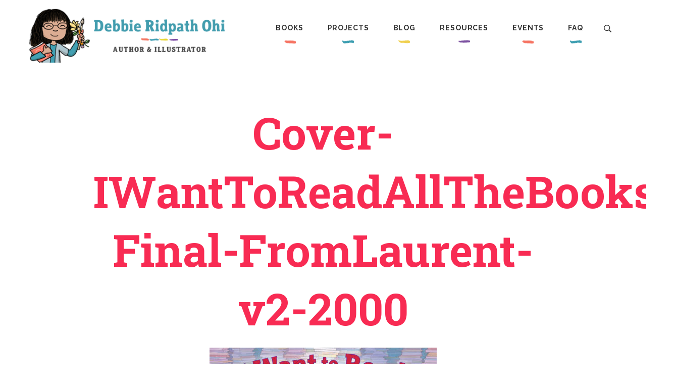

--- FILE ---
content_type: text/html; charset=UTF-8
request_url: https://debbieohi.com/about/presskit/press-kit-resources-i-want-to-read-all-the-books/cover-iwanttoreadallthebooks-final-fromlaurent-v2-2000/
body_size: 7207
content:
<!DOCTYPE html>
<html lang="en">
	<head>
		<title>Cover-IWantToReadAllTheBooks-Final-FromLaurent-v2-2000 &#8211; Debbie Ridpath Ohi</title>
<meta name='robots' content='max-image-preview:large' />
<link rel='dns-prefetch' href='//kit.fontawesome.com' />
<link rel="alternate" title="oEmbed (JSON)" type="application/json+oembed" href="https://debbieohi.com/wp-json/oembed/1.0/embed?url=https%3A%2F%2Fdebbieohi.com%2Fabout%2Fpresskit%2Fpress-kit-resources-i-want-to-read-all-the-books%2Fcover-iwanttoreadallthebooks-final-fromlaurent-v2-2000%2F" />
<link rel="alternate" title="oEmbed (XML)" type="text/xml+oembed" href="https://debbieohi.com/wp-json/oembed/1.0/embed?url=https%3A%2F%2Fdebbieohi.com%2Fabout%2Fpresskit%2Fpress-kit-resources-i-want-to-read-all-the-books%2Fcover-iwanttoreadallthebooks-final-fromlaurent-v2-2000%2F&#038;format=xml" />
<style id='wp-img-auto-sizes-contain-inline-css' type='text/css'>
img:is([sizes=auto i],[sizes^="auto," i]){contain-intrinsic-size:3000px 1500px}
/*# sourceURL=wp-img-auto-sizes-contain-inline-css */
</style>
<style id='wp-emoji-styles-inline-css' type='text/css'>

	img.wp-smiley, img.emoji {
		display: inline !important;
		border: none !important;
		box-shadow: none !important;
		height: 1em !important;
		width: 1em !important;
		margin: 0 0.07em !important;
		vertical-align: -0.1em !important;
		background: none !important;
		padding: 0 !important;
	}
/*# sourceURL=wp-emoji-styles-inline-css */
</style>
<link rel='stylesheet' id='wp-block-library-css' href='https://debbieohi.com/wp-includes/css/dist/block-library/style.min.css?ver=6.9' type='text/css' media='all' />
<style id='global-styles-inline-css' type='text/css'>
:root{--wp--preset--aspect-ratio--square: 1;--wp--preset--aspect-ratio--4-3: 4/3;--wp--preset--aspect-ratio--3-4: 3/4;--wp--preset--aspect-ratio--3-2: 3/2;--wp--preset--aspect-ratio--2-3: 2/3;--wp--preset--aspect-ratio--16-9: 16/9;--wp--preset--aspect-ratio--9-16: 9/16;--wp--preset--color--black: #000000;--wp--preset--color--cyan-bluish-gray: #abb8c3;--wp--preset--color--white: #ffffff;--wp--preset--color--pale-pink: #f78da7;--wp--preset--color--vivid-red: #cf2e2e;--wp--preset--color--luminous-vivid-orange: #ff6900;--wp--preset--color--luminous-vivid-amber: #fcb900;--wp--preset--color--light-green-cyan: #7bdcb5;--wp--preset--color--vivid-green-cyan: #00d084;--wp--preset--color--pale-cyan-blue: #8ed1fc;--wp--preset--color--vivid-cyan-blue: #0693e3;--wp--preset--color--vivid-purple: #9b51e0;--wp--preset--gradient--vivid-cyan-blue-to-vivid-purple: linear-gradient(135deg,rgb(6,147,227) 0%,rgb(155,81,224) 100%);--wp--preset--gradient--light-green-cyan-to-vivid-green-cyan: linear-gradient(135deg,rgb(122,220,180) 0%,rgb(0,208,130) 100%);--wp--preset--gradient--luminous-vivid-amber-to-luminous-vivid-orange: linear-gradient(135deg,rgb(252,185,0) 0%,rgb(255,105,0) 100%);--wp--preset--gradient--luminous-vivid-orange-to-vivid-red: linear-gradient(135deg,rgb(255,105,0) 0%,rgb(207,46,46) 100%);--wp--preset--gradient--very-light-gray-to-cyan-bluish-gray: linear-gradient(135deg,rgb(238,238,238) 0%,rgb(169,184,195) 100%);--wp--preset--gradient--cool-to-warm-spectrum: linear-gradient(135deg,rgb(74,234,220) 0%,rgb(151,120,209) 20%,rgb(207,42,186) 40%,rgb(238,44,130) 60%,rgb(251,105,98) 80%,rgb(254,248,76) 100%);--wp--preset--gradient--blush-light-purple: linear-gradient(135deg,rgb(255,206,236) 0%,rgb(152,150,240) 100%);--wp--preset--gradient--blush-bordeaux: linear-gradient(135deg,rgb(254,205,165) 0%,rgb(254,45,45) 50%,rgb(107,0,62) 100%);--wp--preset--gradient--luminous-dusk: linear-gradient(135deg,rgb(255,203,112) 0%,rgb(199,81,192) 50%,rgb(65,88,208) 100%);--wp--preset--gradient--pale-ocean: linear-gradient(135deg,rgb(255,245,203) 0%,rgb(182,227,212) 50%,rgb(51,167,181) 100%);--wp--preset--gradient--electric-grass: linear-gradient(135deg,rgb(202,248,128) 0%,rgb(113,206,126) 100%);--wp--preset--gradient--midnight: linear-gradient(135deg,rgb(2,3,129) 0%,rgb(40,116,252) 100%);--wp--preset--font-size--small: 13px;--wp--preset--font-size--medium: 20px;--wp--preset--font-size--large: 36px;--wp--preset--font-size--x-large: 42px;--wp--preset--spacing--20: 0.44rem;--wp--preset--spacing--30: 0.67rem;--wp--preset--spacing--40: 1rem;--wp--preset--spacing--50: 1.5rem;--wp--preset--spacing--60: 2.25rem;--wp--preset--spacing--70: 3.38rem;--wp--preset--spacing--80: 5.06rem;--wp--preset--shadow--natural: 6px 6px 9px rgba(0, 0, 0, 0.2);--wp--preset--shadow--deep: 12px 12px 50px rgba(0, 0, 0, 0.4);--wp--preset--shadow--sharp: 6px 6px 0px rgba(0, 0, 0, 0.2);--wp--preset--shadow--outlined: 6px 6px 0px -3px rgb(255, 255, 255), 6px 6px rgb(0, 0, 0);--wp--preset--shadow--crisp: 6px 6px 0px rgb(0, 0, 0);}:where(.is-layout-flex){gap: 0.5em;}:where(.is-layout-grid){gap: 0.5em;}body .is-layout-flex{display: flex;}.is-layout-flex{flex-wrap: wrap;align-items: center;}.is-layout-flex > :is(*, div){margin: 0;}body .is-layout-grid{display: grid;}.is-layout-grid > :is(*, div){margin: 0;}:where(.wp-block-columns.is-layout-flex){gap: 2em;}:where(.wp-block-columns.is-layout-grid){gap: 2em;}:where(.wp-block-post-template.is-layout-flex){gap: 1.25em;}:where(.wp-block-post-template.is-layout-grid){gap: 1.25em;}.has-black-color{color: var(--wp--preset--color--black) !important;}.has-cyan-bluish-gray-color{color: var(--wp--preset--color--cyan-bluish-gray) !important;}.has-white-color{color: var(--wp--preset--color--white) !important;}.has-pale-pink-color{color: var(--wp--preset--color--pale-pink) !important;}.has-vivid-red-color{color: var(--wp--preset--color--vivid-red) !important;}.has-luminous-vivid-orange-color{color: var(--wp--preset--color--luminous-vivid-orange) !important;}.has-luminous-vivid-amber-color{color: var(--wp--preset--color--luminous-vivid-amber) !important;}.has-light-green-cyan-color{color: var(--wp--preset--color--light-green-cyan) !important;}.has-vivid-green-cyan-color{color: var(--wp--preset--color--vivid-green-cyan) !important;}.has-pale-cyan-blue-color{color: var(--wp--preset--color--pale-cyan-blue) !important;}.has-vivid-cyan-blue-color{color: var(--wp--preset--color--vivid-cyan-blue) !important;}.has-vivid-purple-color{color: var(--wp--preset--color--vivid-purple) !important;}.has-black-background-color{background-color: var(--wp--preset--color--black) !important;}.has-cyan-bluish-gray-background-color{background-color: var(--wp--preset--color--cyan-bluish-gray) !important;}.has-white-background-color{background-color: var(--wp--preset--color--white) !important;}.has-pale-pink-background-color{background-color: var(--wp--preset--color--pale-pink) !important;}.has-vivid-red-background-color{background-color: var(--wp--preset--color--vivid-red) !important;}.has-luminous-vivid-orange-background-color{background-color: var(--wp--preset--color--luminous-vivid-orange) !important;}.has-luminous-vivid-amber-background-color{background-color: var(--wp--preset--color--luminous-vivid-amber) !important;}.has-light-green-cyan-background-color{background-color: var(--wp--preset--color--light-green-cyan) !important;}.has-vivid-green-cyan-background-color{background-color: var(--wp--preset--color--vivid-green-cyan) !important;}.has-pale-cyan-blue-background-color{background-color: var(--wp--preset--color--pale-cyan-blue) !important;}.has-vivid-cyan-blue-background-color{background-color: var(--wp--preset--color--vivid-cyan-blue) !important;}.has-vivid-purple-background-color{background-color: var(--wp--preset--color--vivid-purple) !important;}.has-black-border-color{border-color: var(--wp--preset--color--black) !important;}.has-cyan-bluish-gray-border-color{border-color: var(--wp--preset--color--cyan-bluish-gray) !important;}.has-white-border-color{border-color: var(--wp--preset--color--white) !important;}.has-pale-pink-border-color{border-color: var(--wp--preset--color--pale-pink) !important;}.has-vivid-red-border-color{border-color: var(--wp--preset--color--vivid-red) !important;}.has-luminous-vivid-orange-border-color{border-color: var(--wp--preset--color--luminous-vivid-orange) !important;}.has-luminous-vivid-amber-border-color{border-color: var(--wp--preset--color--luminous-vivid-amber) !important;}.has-light-green-cyan-border-color{border-color: var(--wp--preset--color--light-green-cyan) !important;}.has-vivid-green-cyan-border-color{border-color: var(--wp--preset--color--vivid-green-cyan) !important;}.has-pale-cyan-blue-border-color{border-color: var(--wp--preset--color--pale-cyan-blue) !important;}.has-vivid-cyan-blue-border-color{border-color: var(--wp--preset--color--vivid-cyan-blue) !important;}.has-vivid-purple-border-color{border-color: var(--wp--preset--color--vivid-purple) !important;}.has-vivid-cyan-blue-to-vivid-purple-gradient-background{background: var(--wp--preset--gradient--vivid-cyan-blue-to-vivid-purple) !important;}.has-light-green-cyan-to-vivid-green-cyan-gradient-background{background: var(--wp--preset--gradient--light-green-cyan-to-vivid-green-cyan) !important;}.has-luminous-vivid-amber-to-luminous-vivid-orange-gradient-background{background: var(--wp--preset--gradient--luminous-vivid-amber-to-luminous-vivid-orange) !important;}.has-luminous-vivid-orange-to-vivid-red-gradient-background{background: var(--wp--preset--gradient--luminous-vivid-orange-to-vivid-red) !important;}.has-very-light-gray-to-cyan-bluish-gray-gradient-background{background: var(--wp--preset--gradient--very-light-gray-to-cyan-bluish-gray) !important;}.has-cool-to-warm-spectrum-gradient-background{background: var(--wp--preset--gradient--cool-to-warm-spectrum) !important;}.has-blush-light-purple-gradient-background{background: var(--wp--preset--gradient--blush-light-purple) !important;}.has-blush-bordeaux-gradient-background{background: var(--wp--preset--gradient--blush-bordeaux) !important;}.has-luminous-dusk-gradient-background{background: var(--wp--preset--gradient--luminous-dusk) !important;}.has-pale-ocean-gradient-background{background: var(--wp--preset--gradient--pale-ocean) !important;}.has-electric-grass-gradient-background{background: var(--wp--preset--gradient--electric-grass) !important;}.has-midnight-gradient-background{background: var(--wp--preset--gradient--midnight) !important;}.has-small-font-size{font-size: var(--wp--preset--font-size--small) !important;}.has-medium-font-size{font-size: var(--wp--preset--font-size--medium) !important;}.has-large-font-size{font-size: var(--wp--preset--font-size--large) !important;}.has-x-large-font-size{font-size: var(--wp--preset--font-size--x-large) !important;}
/*# sourceURL=global-styles-inline-css */
</style>

<style id='classic-theme-styles-inline-css' type='text/css'>
/*! This file is auto-generated */
.wp-block-button__link{color:#fff;background-color:#32373c;border-radius:9999px;box-shadow:none;text-decoration:none;padding:calc(.667em + 2px) calc(1.333em + 2px);font-size:1.125em}.wp-block-file__button{background:#32373c;color:#fff;text-decoration:none}
/*# sourceURL=/wp-includes/css/classic-themes.min.css */
</style>
<style id='font-awesome-svg-styles-default-inline-css' type='text/css'>
.svg-inline--fa {
  display: inline-block;
  height: 1em;
  overflow: visible;
  vertical-align: -.125em;
}
/*# sourceURL=font-awesome-svg-styles-default-inline-css */
</style>
<link rel='stylesheet' id='font-awesome-svg-styles-css' href='https://debbieohi.com/wp-content/uploads/font-awesome/v6.1.1/css/svg-with-js.css' type='text/css' media='all' />
<style id='font-awesome-svg-styles-inline-css' type='text/css'>
   .wp-block-font-awesome-icon svg::before,
   .wp-rich-text-font-awesome-icon svg::before {content: unset;}
/*# sourceURL=font-awesome-svg-styles-inline-css */
</style>
<script defer crossorigin="anonymous" type="text/javascript" src="https://kit.fontawesome.com/c814de9a11.js" id="font-awesome-official-js"></script>
<link rel="https://api.w.org/" href="https://debbieohi.com/wp-json/" /><link rel="alternate" title="JSON" type="application/json" href="https://debbieohi.com/wp-json/wp/v2/media/18830" /><link rel="EditURI" type="application/rsd+xml" title="RSD" href="https://debbieohi.com/xmlrpc.php?rsd" />
<meta name="generator" content="WordPress 6.9" />
<link rel="canonical" href="https://debbieohi.com/about/presskit/press-kit-resources-i-want-to-read-all-the-books/cover-iwanttoreadallthebooks-final-fromlaurent-v2-2000/" />
<link rel='shortlink' href='https://debbieohi.com/?p=18830' />
<link rel="icon" href="/wp-content/uploads/2021/08/Debbie-favicon-1.png" sizes="32x32" />
<link rel="icon" href="/wp-content/uploads/2021/08/Debbie-favicon-1.png" sizes="192x192" />
<link rel="apple-touch-icon" href="/wp-content/uploads/2021/08/Debbie-favicon-1.png" />
<meta name="msapplication-TileImage" content="/wp-content/uploads/2021/08/Debbie-favicon-1.png" />

		<meta charset="utf-8"/>
        <meta http-equiv="x-ua-compatible" content="ie=edge"/>
        <meta name="viewport" content="width=device-width, initial-scale=1"/>

		<link rel="preconnect" href="https://fonts.googleapis.com">
		<link rel="preconnect" href="https://fonts.gstatic.com" crossorigin>
		<link href="https://fonts.googleapis.com/css2?family=Raleway:ital,wght@0,100..900;1,100..900&family=Roboto+Slab:wght@700&display=swap" rel="stylesheet">

	    <link rel="stylesheet" href="https://debbieohi.com/wp-content/themes/debbie_1.0/css/normalize.css"/>
		<link rel="stylesheet" href="https://debbieohi.com/wp-content/themes/debbie_1.0/css/slick.css"/>

	    <link rel="stylesheet" href="https://debbieohi.com/wp-content/themes/debbie_1.0/css/main_2024.css?v=1.2.3"/>

		<script src="https://ajax.googleapis.com/ajax/libs/jquery/3.6.0/jquery.min.js"></script>
		<script src="https://debbieohi.com/wp-content/themes/debbie_1.0/lib/slick.min.js"></script>
		<script src="https://debbieohi.com/wp-content/themes/debbie_1.0/lib/main.js?v=1.0.8"></script>

	</head>
	<body class="attachment wp-singular attachment-template-default attachmentid-18830 attachment-jpeg wp-custom-logo wp-theme-debbie_10">

		<!-- site header and nav -->
		<div id="menu_open_bg" onclick="wkd_close_menu()"></div>
		<header id="site_header">
			<div class="content_wrapper">
				<div class="logo">
					<a href="/" id="logo_link">
						<img src="https://debbieohi.com/wp-content/themes/debbie_1.0/images/logo_2024.png" class="logo_full">
						<img src="https://debbieohi.com/wp-content/themes/debbie_1.0/images/logo_mobile_2024.png" class="logo_mobile">
					</a>
					<span id="burger_button" onclick="wkd_toggle_menu()"></span>
				</div>
				<nav id="main_menu">
					<ul>
						<li id="menu-item-748" class="menu-item menu-item-type-custom menu-item-object-custom menu-item-has-children menu-item-748"><a href="/books/">Books</a>
<ul class="sub-menu">
	<li id="menu-item-2478" class="menu-item menu-item-type-post_type menu-item-object-page menu-item-2478"><a href="https://debbieohi.com/books/bibliography/">Bibliography</a></li>
	<li id="menu-item-17937" class="menu-item menu-item-type-custom menu-item-object-custom menu-item-17937"><a href="https://debbieohi.com/book/i-want-to-read-all-the-books/">I Want To Read ALL The Books</a></li>
	<li id="menu-item-2512" class="menu-item menu-item-type-custom menu-item-object-custom menu-item-2512"><a href="/book/where-are-my-books/">Where Are My Books?</a></li>
	<li id="menu-item-2513" class="menu-item menu-item-type-custom menu-item-object-custom menu-item-2513"><a href="/book/book-sameva/">Sam &#038; Eva</a></li>
	<li id="menu-item-2508" class="menu-item menu-item-type-custom menu-item-object-custom menu-item-2508"><a href="/im-picture-book-series/">I&#8217;M&#8230; books</a></li>
	<li id="menu-item-2514" class="menu-item menu-item-type-custom menu-item-object-custom menu-item-2514"><a href="/book/gurplepreen/">Gurple and Preen</a></li>
	<li id="menu-item-2916" class="menu-item menu-item-type-custom menu-item-object-custom menu-item-2916"><a href="/book/book-naked/">NAKED!</a></li>
	<li id="menu-item-2515" class="menu-item menu-item-type-custom menu-item-object-custom menu-item-2515"><a href="/book/book-seamonkey-and-bob/">Sea Monkey &#038; Bob</a></li>
	<li id="menu-item-2509" class="menu-item menu-item-type-custom menu-item-object-custom menu-item-2509"><a href="/book-series/judy-blume/">Judy Blume books</a></li>
	<li id="menu-item-2511" class="menu-item menu-item-type-custom menu-item-object-custom menu-item-2511"><a href="/book-series/ruby-rose/">Ruby Rose books</a></li>
	<li id="menu-item-2510" class="menu-item menu-item-type-custom menu-item-object-custom menu-item-2510"><a href="/book-series/mitzi-tulane/">Mitzi Tulane books</a></li>
	<li id="menu-item-2708" class="menu-item menu-item-type-custom menu-item-object-custom menu-item-2708"><a href="/book-category/other-writing/">Other</a></li>
</ul>
</li>
<li id="menu-item-749" class="menu-item menu-item-type-custom menu-item-object-custom menu-item-has-children menu-item-749"><a href="/art/portfolio/">Projects</a>
<ul class="sub-menu">
	<li id="menu-item-6469" class="menu-item menu-item-type-post_type menu-item-object-page menu-item-6469"><a href="https://debbieohi.com/homepage/work/">About Debbie’s Projects</a></li>
	<li id="menu-item-20183" class="menu-item menu-item-type-post_type menu-item-object-page menu-item-20183"><a href="https://debbieohi.com/libraries/">My Library Project (aka #100Branches and #AllTheLibraries)</a></li>
	<li id="menu-item-17971" class="menu-item menu-item-type-custom menu-item-object-custom menu-item-17971"><a href="https://debbieohi.com/art/portfolio/">Debbie&#8217;s Art</a></li>
	<li id="menu-item-6827" class="menu-item menu-item-type-post_type menu-item-object-page menu-item-6827"><a href="https://debbieohi.com/comic-use-policy/">Comic Use Policy</a></li>
</ul>
</li>
<li id="menu-item-750" class="menu-item menu-item-type-custom menu-item-object-custom menu-item-has-children menu-item-750"><a href="/blog/">Blog</a>
<ul class="sub-menu">
	<li id="menu-item-1174" class="menu-item menu-item-type-custom menu-item-object-custom menu-item-1174"><a href="/category/news/">News &#038; Events</a></li>
	<li id="menu-item-1175" class="menu-item menu-item-type-custom menu-item-object-custom menu-item-1175"><a href="/category/inkygirl/">Inkygirl</a></li>
	<li id="menu-item-1810" class="menu-item menu-item-type-taxonomy menu-item-object-category menu-item-1810"><a href="https://debbieohi.com/category/inkygirl/interviews/">Interviews</a></li>
	<li id="menu-item-11498" class="menu-item menu-item-type-taxonomy menu-item-object-category menu-item-11498"><a href="https://debbieohi.com/category/inkygirl/reading/">Debbie&#8217;s Reading Journal</a></li>
	<li id="menu-item-8019" class="menu-item menu-item-type-custom menu-item-object-custom menu-item-8019"><a href="https://www.instagram.com/inkyelbows/">Bookstagram</a></li>
	<li id="menu-item-15288" class="menu-item menu-item-type-taxonomy menu-item-object-category menu-item-15288"><a href="https://debbieohi.com/category/humor/squirrel/">Beware The Squirrel</a></li>
	<li id="menu-item-1811" class="menu-item menu-item-type-taxonomy menu-item-object-category menu-item-1811"><a href="https://debbieohi.com/category/blatherings/">Blatherings</a></li>
</ul>
</li>
<li id="menu-item-751" class="menu-item menu-item-type-custom menu-item-object-custom menu-item-has-children menu-item-751"><a href="/resources/">Resources</a>
<ul class="sub-menu">
	<li id="menu-item-1807" class="menu-item menu-item-type-post_type menu-item-object-page menu-item-1807"><a href="https://debbieohi.com/resources/printready/">Print-Ready Resources</a></li>
	<li id="menu-item-20338" class="menu-item menu-item-type-taxonomy menu-item-object-category menu-item-20338"><a href="https://debbieohi.com/category/inkygirl/picture-books-101-inkygirl/">Picture Books 101</a></li>
	<li id="menu-item-13752" class="menu-item menu-item-type-post_type menu-item-object-page menu-item-13752"><a href="https://debbieohi.com/resources/bookaday/">Book Recommendations</a></li>
	<li id="menu-item-7422" class="menu-item menu-item-type-custom menu-item-object-custom menu-item-7422"><a href="/books/how-the-book-was-created/">How The Book Was Made</a></li>
	<li id="menu-item-2871" class="menu-item menu-item-type-post_type menu-item-object-page menu-item-2871"><a href="https://debbieohi.com/resources/resources-for-educators/">Resources for Educators</a></li>
	<li id="menu-item-13409" class="menu-item menu-item-type-post_type menu-item-object-page menu-item-13409"><a href="https://debbieohi.com/resources/resources-for-educators/brokencrayon/">Broken Crayon Resource</a></li>
	<li id="menu-item-1806" class="menu-item menu-item-type-post_type menu-item-object-page menu-item-1806"><a href="https://debbieohi.com/resources/for-book-creators/">Resources For Children’s Book Creators</a></li>
	<li id="menu-item-1805" class="menu-item menu-item-type-post_type menu-item-object-page menu-item-1805"><a href="https://debbieohi.com/resources/for-young-readers/">Resources For Young Readers</a></li>
	<li id="menu-item-7441" class="menu-item menu-item-type-post_type menu-item-object-page menu-item-7441"><a href="https://debbieohi.com/resources/surveys/">Surveys and Polls</a></li>
	<li id="menu-item-15248" class="menu-item menu-item-type-post_type menu-item-object-page menu-item-15248"><a href="https://debbieohi.com/resources/interview-archives/">Interview Archives</a></li>
</ul>
</li>
<li id="menu-item-752" class="menu-item menu-item-type-custom menu-item-object-custom menu-item-has-children menu-item-752"><a href="/events/">Events</a>
<ul class="sub-menu">
	<li id="menu-item-2503" class="menu-item menu-item-type-post_type menu-item-object-page menu-item-2503"><a href="https://debbieohi.com/events/visits-virtual/">Virtual visits</a></li>
	<li id="menu-item-20018" class="menu-item menu-item-type-post_type menu-item-object-page menu-item-20018"><a href="https://debbieohi.com/event-reports/">Event Reports</a></li>
	<li id="menu-item-19368" class="menu-item menu-item-type-post_type menu-item-object-page menu-item-19368"><a href="https://debbieohi.com/about/presskit/launch-events-all-the-books/">Book Launch Events</a></li>
</ul>
</li>
<li id="menu-item-753" class="menu-item menu-item-type-custom menu-item-object-custom menu-item-has-children menu-item-753"><a href="/about/">FAQ</a>
<ul class="sub-menu">
	<li id="menu-item-6998" class="menu-item menu-item-type-post_type menu-item-object-page menu-item-6998"><a href="https://debbieohi.com/contact/">Contact Debbie</a></li>
	<li id="menu-item-1803" class="menu-item menu-item-type-post_type menu-item-object-page menu-item-1803"><a href="https://debbieohi.com/about/faq/">Main FAQ</a></li>
	<li id="menu-item-2825" class="menu-item menu-item-type-post_type menu-item-object-page menu-item-2825"><a href="https://debbieohi.com/about/more-about-me/">About Me</a></li>
	<li id="menu-item-13672" class="menu-item menu-item-type-post_type menu-item-object-page menu-item-13672"><a href="https://debbieohi.com/about/support-debbie/">Show Your Support</a></li>
	<li id="menu-item-7445" class="menu-item menu-item-type-post_type menu-item-object-page menu-item-7445"><a href="https://debbieohi.com/newsletter/">Debbie’s Newsletter</a></li>
	<li id="menu-item-2824" class="menu-item menu-item-type-post_type menu-item-object-page menu-item-2824"><a href="https://debbieohi.com/about/presskit/">Press Kit</a></li>
	<li id="menu-item-2827" class="menu-item menu-item-type-post_type menu-item-object-page menu-item-2827"><a href="https://debbieohi.com/about/press/">Press &#038; Interviews</a></li>
	<li id="menu-item-2826" class="menu-item menu-item-type-post_type menu-item-object-page menu-item-2826"><a href="https://debbieohi.com/about/awards/">Awards, Honours, and Organizations</a></li>
</ul>
</li>
					</ul>
					<div class="search" onclick="wkd_toggle_search()"><br/><span>Search</span></div>
				</nav>
			</div><!-- end .content_wrapper -->
		</header><!-- end #site_header -->

		<div id="search_open_bg" onclick="wkd_close_search()"></div>
		<form action="/" id="search_pop" method="post" onsubmit="return wkd_do_search()">
			<h3>Search the Site</h3>
			<input type="text" id="search_text" name="keys" placeholder="search for..."/>
			<input type="submit" value="Search"/>
		</form>



		<div class="content_wrapper page_wrapper single_wrapper attachment_wrapper">

			<article class="post-18830 attachment type-attachment status-inherit hentry">

				<h1 class="page_title">Cover-IWantToReadAllTheBooks-Final-FromLaurent-v2-2000</h1>

				<p class="attachment"><a href='/wp-content/uploads/2024/05/Cover-IWantToReadAllTheBooks-Final-FromLaurent-v2-2000.jpg'><img fetchpriority="high" decoding="async" width="450" height="450" src="/wp-content/uploads/2024/05/Cover-IWantToReadAllTheBooks-Final-FromLaurent-v2-2000-450x450.jpg" class="attachment-medium size-medium" alt="" srcset="https://debbieohi.com/wp-content/uploads/2024/05/Cover-IWantToReadAllTheBooks-Final-FromLaurent-v2-2000-450x450.jpg 450w, https://debbieohi.com/wp-content/uploads/2024/05/Cover-IWantToReadAllTheBooks-Final-FromLaurent-v2-2000-1024x1024.jpg 1024w, https://debbieohi.com/wp-content/uploads/2024/05/Cover-IWantToReadAllTheBooks-Final-FromLaurent-v2-2000-250x250.jpg 250w, https://debbieohi.com/wp-content/uploads/2024/05/Cover-IWantToReadAllTheBooks-Final-FromLaurent-v2-2000-768x768.jpg 768w, https://debbieohi.com/wp-content/uploads/2024/05/Cover-IWantToReadAllTheBooks-Final-FromLaurent-v2-2000-1536x1536.jpg 1536w, https://debbieohi.com/wp-content/uploads/2024/05/Cover-IWantToReadAllTheBooks-Final-FromLaurent-v2-2000.jpg 2000w" sizes="(max-width: 450px) 100vw, 450px" /></a></p>

				<p></p>

				

				<br class="clear"/>

			</article>

			
		</div><!-- end .content_wrapper -->

		<!-- newsletter sign-up -->
		<footer id="newsletter" class="clouds_wrapper clouds_tan">
			<div class="clouds_inner">
				<div class="clouds_content">

					<div class="content_wrapper">

						<!-- wp:image {"id":18875,"sizeSlug":"full","linkDestination":"none","className":"overlap_right_top"} -->
<figure class="wp-block-image size-full overlap_right_top"><img src="/wp-content/uploads/2024/05/dog_on_books.png" alt="" class="wp-image-18875"/></figure>
<!-- /wp:image -->

<!-- wp:heading -->
<h2 class="wp-block-heading" id="h-debbie-s-newsletter">Debbie's Newsletter</h2>
<!-- /wp:heading -->

<!-- wp:paragraph -->
<p>Every month or so, Debbie sends out an email newsletter with updates about what she's working on and what she's excited about. You can also see major updates in her <a href="https://debbieohi.com/category/news/">News feed</a> as well as more frequently updated <a href="https://bsky.app/profile/work.debbieohi.com">"what I'm working on now" Bluesky work-only account</a>.</p>
<!-- /wp:paragraph -->
						<div class="newsletter_form">
							<a href="/newsletter/" target="_blank" class="button">Subscribe</a>
						</div>

					</div>
				</div>
			</div>
		</footer><!-- end #newsletter -->


		<!-- footer nav -->
		<footer id="footer_nav">
			<div class="content_wrapper">

				
<nav>

					<a href="/books/">Books</a>
				
					<a href="https://debbieohi.com/books/bibliography/"></a>
				
					<a href="https://debbieohi.com/book/i-want-to-read-all-the-books/">I Want To Read ALL The Books</a>
				
					<a href="/book/where-are-my-books/">Where Are My Books?</a>
				
					<a href="/book/book-sameva/">Sam & Eva</a>
				
					<a href="/im-picture-book-series/">I'M... books</a>
				
					<a href="/book/gurplepreen/">Gurple and Preen</a>
				
					<a href="/book/book-naked/">NAKED!</a>
				
					<a href="/book/book-seamonkey-and-bob/">Sea Monkey & Bob</a>
				
					<a href="/book-series/judy-blume/">Judy Blume books</a>
				
					<a href="/book-series/ruby-rose/">Ruby Rose books</a>
				
					<a href="/book-series/mitzi-tulane/">Mitzi Tulane books</a>
				
					<a href="/book-category/other-writing/">Other</a>
				
</nav>

<nav>

					<a href="/art/portfolio/">Projects</a>
				
					<a href="https://debbieohi.com/homepage/work/">About Debbie’s Projects</a>
				
					<a href="https://debbieohi.com/libraries/"></a>
				
					<a href="https://debbieohi.com/art/portfolio/">Debbie's Art</a>
				
					<a href="https://debbieohi.com/comic-use-policy/"></a>
				
</nav>

<nav>

					<a href="/blog/">Blog</a>
				
					<a href="/category/news/">News & Events</a>
				
					<a href="/category/inkygirl/">Inkygirl</a>
				
					<a href="https://debbieohi.com/category/inkygirl/interviews/"></a>
				
					<a href="https://debbieohi.com/category/inkygirl/reading/"></a>
				
					<a href="https://www.instagram.com/inkyelbows/">Bookstagram</a>
				
					<a href="https://debbieohi.com/category/humor/squirrel/"></a>
				
					<a href="https://debbieohi.com/category/blatherings/"></a>
				
</nav>

<nav>

					<a href="/resources/">Resources</a>
				
					<a href="https://debbieohi.com/resources/printready/"></a>
				
					<a href="https://debbieohi.com/category/inkygirl/picture-books-101-inkygirl/"></a>
				
					<a href="https://debbieohi.com/resources/bookaday/"></a>
				
					<a href="/books/how-the-book-was-created/">How The Book Was Made</a>
				
					<a href="https://debbieohi.com/resources/resources-for-educators/"></a>
				
					<a href="https://debbieohi.com/resources/resources-for-educators/brokencrayon/"></a>
				
					<a href="https://debbieohi.com/resources/for-book-creators/">Resources For Children’s Book Creators</a>
				
					<a href="https://debbieohi.com/resources/for-young-readers/"></a>
				
					<a href="https://debbieohi.com/resources/surveys/"></a>
				
					<a href="https://debbieohi.com/resources/interview-archives/"></a>
				
</nav>

<nav>

					<a href="/events/">Events</a>
				
					<a href="https://debbieohi.com/events/visits-virtual/"></a>
				
					<a href="https://debbieohi.com/event-reports/"></a>
				
					<a href="https://debbieohi.com/about/presskit/launch-events-all-the-books/"></a>
				
</nav>

<nav>

					<a href="/about/">FAQ</a>
				
					<a href="https://debbieohi.com/contact/"></a>
				
					<a href="https://debbieohi.com/about/faq/"></a>
				
					<a href="https://debbieohi.com/about/more-about-me/"></a>
				
					<a href="https://debbieohi.com/about/support-debbie/"></a>
				
					<a href="https://debbieohi.com/newsletter/">Debbie’s Newsletter</a>
				
					<a href="https://debbieohi.com/about/presskit/"></a>
				
					<a href="https://debbieohi.com/about/press/"></a>
				
					<a href="https://debbieohi.com/about/awards/"></a>
				
				</nav>

			</div>
		</footer>

		<!-- site footer -->
		<footer id="site_footer">
			<div class="content_wrapper">
				<nav id="social_nav">
					<a href="https://bsky.app/profile/debbieohi.com" title="Bluesky" class="bluesky" target="_blank"><span>Bluesky</span></a>
<!--					<a href="https://debbieohi.substack.com/" title="Substack" class="substack" target="_blank"><span>Substack</span></a> -->
					<a href="http://instagram.com/inkygirl" title="Instagram" class="instagram" target="_blank"><span>Instagram</span></a>
<!--					<a href="http://twitter.com/inkyelbows" title="Twitter" class="twitter" target="_blank"><span>Twitter</span></a> -->
					<a href="https://www.facebook.com/DebbieOhi/" title="Facebook" class="facebook" target="_blank"><span>Facebook</span></a>
					<a href="https://www.youtube.com/user/debbieohi" title="YouTube" class="youtube" target="_blank"><span>YouTube</span></a>
				</nav>
				<p>&copy; Copyright 2026 | All Rights Reserved | Site by <a href="https://beingwicked.com" target="_blank">Being Wicked</a></p>
			</div>
		</footer>

		<script type="speculationrules">
{"prefetch":[{"source":"document","where":{"and":[{"href_matches":"/*"},{"not":{"href_matches":["/wp-*.php","/wp-admin/*","/wp-content/uploads/*","/wp-content/*","/wp-content/plugins/*","/wp-content/themes/debbie_1.0/*","/*\\?(.+)"]}},{"not":{"selector_matches":"a[rel~=\"nofollow\"]"}},{"not":{"selector_matches":".no-prefetch, .no-prefetch a"}}]},"eagerness":"conservative"}]}
</script>
<script id="wp-emoji-settings" type="application/json">
{"baseUrl":"https://s.w.org/images/core/emoji/17.0.2/72x72/","ext":".png","svgUrl":"https://s.w.org/images/core/emoji/17.0.2/svg/","svgExt":".svg","source":{"concatemoji":"https://debbieohi.com/wp-includes/js/wp-emoji-release.min.js?ver=6.9"}}
</script>
<script type="module">
/* <![CDATA[ */
/*! This file is auto-generated */
const a=JSON.parse(document.getElementById("wp-emoji-settings").textContent),o=(window._wpemojiSettings=a,"wpEmojiSettingsSupports"),s=["flag","emoji"];function i(e){try{var t={supportTests:e,timestamp:(new Date).valueOf()};sessionStorage.setItem(o,JSON.stringify(t))}catch(e){}}function c(e,t,n){e.clearRect(0,0,e.canvas.width,e.canvas.height),e.fillText(t,0,0);t=new Uint32Array(e.getImageData(0,0,e.canvas.width,e.canvas.height).data);e.clearRect(0,0,e.canvas.width,e.canvas.height),e.fillText(n,0,0);const a=new Uint32Array(e.getImageData(0,0,e.canvas.width,e.canvas.height).data);return t.every((e,t)=>e===a[t])}function p(e,t){e.clearRect(0,0,e.canvas.width,e.canvas.height),e.fillText(t,0,0);var n=e.getImageData(16,16,1,1);for(let e=0;e<n.data.length;e++)if(0!==n.data[e])return!1;return!0}function u(e,t,n,a){switch(t){case"flag":return n(e,"\ud83c\udff3\ufe0f\u200d\u26a7\ufe0f","\ud83c\udff3\ufe0f\u200b\u26a7\ufe0f")?!1:!n(e,"\ud83c\udde8\ud83c\uddf6","\ud83c\udde8\u200b\ud83c\uddf6")&&!n(e,"\ud83c\udff4\udb40\udc67\udb40\udc62\udb40\udc65\udb40\udc6e\udb40\udc67\udb40\udc7f","\ud83c\udff4\u200b\udb40\udc67\u200b\udb40\udc62\u200b\udb40\udc65\u200b\udb40\udc6e\u200b\udb40\udc67\u200b\udb40\udc7f");case"emoji":return!a(e,"\ud83e\u1fac8")}return!1}function f(e,t,n,a){let r;const o=(r="undefined"!=typeof WorkerGlobalScope&&self instanceof WorkerGlobalScope?new OffscreenCanvas(300,150):document.createElement("canvas")).getContext("2d",{willReadFrequently:!0}),s=(o.textBaseline="top",o.font="600 32px Arial",{});return e.forEach(e=>{s[e]=t(o,e,n,a)}),s}function r(e){var t=document.createElement("script");t.src=e,t.defer=!0,document.head.appendChild(t)}a.supports={everything:!0,everythingExceptFlag:!0},new Promise(t=>{let n=function(){try{var e=JSON.parse(sessionStorage.getItem(o));if("object"==typeof e&&"number"==typeof e.timestamp&&(new Date).valueOf()<e.timestamp+604800&&"object"==typeof e.supportTests)return e.supportTests}catch(e){}return null}();if(!n){if("undefined"!=typeof Worker&&"undefined"!=typeof OffscreenCanvas&&"undefined"!=typeof URL&&URL.createObjectURL&&"undefined"!=typeof Blob)try{var e="postMessage("+f.toString()+"("+[JSON.stringify(s),u.toString(),c.toString(),p.toString()].join(",")+"));",a=new Blob([e],{type:"text/javascript"});const r=new Worker(URL.createObjectURL(a),{name:"wpTestEmojiSupports"});return void(r.onmessage=e=>{i(n=e.data),r.terminate(),t(n)})}catch(e){}i(n=f(s,u,c,p))}t(n)}).then(e=>{for(const n in e)a.supports[n]=e[n],a.supports.everything=a.supports.everything&&a.supports[n],"flag"!==n&&(a.supports.everythingExceptFlag=a.supports.everythingExceptFlag&&a.supports[n]);var t;a.supports.everythingExceptFlag=a.supports.everythingExceptFlag&&!a.supports.flag,a.supports.everything||((t=a.source||{}).concatemoji?r(t.concatemoji):t.wpemoji&&t.twemoji&&(r(t.twemoji),r(t.wpemoji)))});
//# sourceURL=https://debbieohi.com/wp-includes/js/wp-emoji-loader.min.js
/* ]]> */
</script>

    </body>
</html>
